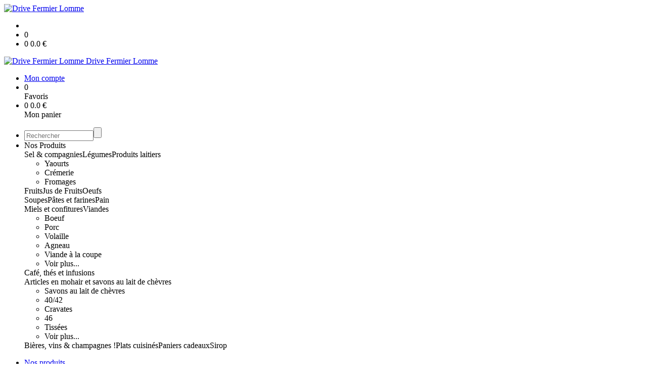

--- FILE ---
content_type: text/html;charset=utf-8
request_url: https://www.drive-fermier-lomme.fr/creme-dessert-au-speculoos-p1382544317927.htm
body_size: 6719
content:
<!DOCTYPE html PUBLIC "-//W3C//DTD XHTML 1.0 Strict//EN" "http://www.w3.org/TR/xhtml1/DTD/xhtml1-strict.dtd">
<html xmlns="http://www.w3.org/1999/xhtml" xml:lang="fr">
<head>
<!-- annoncer charset avant title pour rapidité -->
<title>Crème dessert au Speculoos</title>
<!--[if IE]>
<meta http-equiv="X-UA-Compatible" content="IE=Edge"/>
<![endif]-->
<meta name="viewport" content="width=device-width, initial-scale=1.0, minimum-scale=1.0, shrink-to-fit=no" />
<meta http-equiv="content-type" content="text/html; charset=utf-8" />
<meta http-equiv="imagetoolbar" content="no" />
<meta name="mssmarttagspreventparsing" content="true" />
<meta name="Date-Creation-yyyymmdd" content="20260201" />
<meta name="Date-Revision-yyyymmdd" content="19700101" />
<meta name="category" content="Internet" />
<!-- On indexe pas la page si c'est une page non pertinente -->
<meta name="robots" content="index, follow" />
<meta name="distribution" content="global" />
<meta name="copyright" content="Copyright (c) Socleo" />
<meta name="identifier-url" content="https://www.drive-fermier-lomme.fr" />
<meta name="resource-type" content="document" />
<meta name="Generator" content="Socleo" />
<meta name="Formatter" content="Socleo" />
<meta name="_csrf" content="tDGigP-S6p8-BNM3USrS4WXtohsKVZfaWhhrILxPT0nrEhbrgQOas5mq364TYLVRZgfmgwHYjyJoN673an5eF9greSqKJnKN"/>
<meta name="_csrf_header" content="X-CSRF-TOKEN"/>
<link rel="canonical" href="https://www.drive-fermier-lomme.fr/creme-dessert-au-speculoos-p1382544317927.htm" />
<meta name="description" content="Crème dessert speculoos au lait entier, avec de véritable morceau de speculoos. Sa texture est onctueuse .. &lt;br /&gt;Crème dessert au speculoos, fabriquée à partir du lait de notre ferme. Dans la même gamme, vous trouverez les crèmes desserts au chocolat blanc, à la vanille, au caramel, au spéculoos, à la pistache ... Goûtez les toutes !" />
<!-- Facebook : Open graph -->
<meta property="og:title" name="og:title" content="Crème dessert au Speculoos" />
<meta property="og:description" name="og:description" content="Crème dessert speculoos au lait entier, avec de véritable morceau de speculoos. Sa texture est onctueuse .. &lt;br /&gt;Crème dessert au speculoos, fabriquée à partir du lait de notre ferme. Dans la même gamme, vous trouverez les crèmes desserts au chocolat blanc, à la vanille, au caramel, au spéculoos, à la pistache ... Goûtez les toutes !" />
<meta property="og:url" name="og:url" content="https://www.drive-fermier-lomme.fr/creme-dessert-au-speculoos-p1382544317927.htm" />
<meta property="og:type" name="og:type" content="article" />
<meta property="article:published_time" name="article:published_time" content="2026-02-01" />
<meta property="og:site_name" name="og:site_name" content="Drive Fermier Lomme" />
<meta property="og:image" name="og:image" content="https://cdn.socleo.org/media/YP5Z5QU6/P/y_speculos.jpg" />
<meta property="og:locale" name="og:locale" content="fr" />
<!-- Twitter --><meta name="twitter:title" content="Crème dessert au Speculoos" />
<meta name="twitter:description" content="Crème dessert speculoos au lait entier, avec de véritable morceau de speculoos. Sa texture est onctueuse .. &lt;br /&gt;Crème dessert au speculoos, fabriquée à partir du lait de notre ferme. Dans la même gamme, vous trouverez les crèmes desserts au chocolat blanc, à la vanille, au caramel, au spéculoos, à la pistache ... Goûtez les toutes !" />
<meta name="twitter:url" content="https://www.drive-fermier-lomme.fr/creme-dessert-au-speculoos-p1382544317927.htm" />
<meta name="twitter:card" content="summary" />
<meta name="twitter:site" content="Drive Fermier Lomme" />
<meta name="twitter:image" content="https://cdn.socleo.org/media/YP5Z5QU6/P/y_speculos.jpg" />
<script type="application/ld+json">
{"@context":"http://schema.org","@type":"BreadcrumbList","itemListElement":[{"@type":"ListItem","position":1,"item":{"@id":"/","name":"Drive Fermier Lomme"}},{"@type":"ListItem","position":2,"item":{"@id":"/creme-dessert-au-speculoos-p1382544317927.htm","name":"Crème dessert au Speculoos"}}]}
</script>
<link rel="stylesheet" type="text/css" media="print" crossorigin="anonymous" referrerpolicy="no-referrer-when-downgrade" href="https://cdn.socleo.org/wro/print/ea485e6133e60bb6277866708c03f80c231ba2fd.css"/>
<link rel="stylesheet" type="text/css" media="screen" crossorigin="anonymous" referrerpolicy="no-referrer-when-downgrade" href="https://cdn.socleo.org/wro/screen/3b9cc1be432b4a7ea7759b6ca1aa502c318cda26.css"/>
<link rel="preload stylesheet" crossorigin="anonymous" referrerpolicy="no-referrer-when-downgrade" href="https://cdn.socleo.org/wro/screen-preload/412b867ed600cdb972f773c6e1377732bf7351d2.css" as="style" onload="this.onload=null;this.rel='stylesheet'"/><noscript><link rel="stylesheet" type="text/css" media="screen" crossorigin="anonymous" referrerpolicy="no-referrer-when-downgrade" href="https://cdn.socleo.org/wro/screen-preload/412b867ed600cdb972f773c6e1377732bf7351d2.css"/></noscript>
<link rel="preload stylesheet" crossorigin="anonymous" referrerpolicy="no-referrer-when-downgrade" href="https://cdn.socleo.org/wro/screen_cms/625f81c564229994d1efee31da2dd54f5076f9ac.css" as="style" onload="this.onload=null;this.rel='stylesheet'"/><noscript><link rel="stylesheet" type="text/css" media="screen" crossorigin="anonymous" referrerpolicy="no-referrer-when-downgrade" href="https://cdn.socleo.org/wro/screen_cms/625f81c564229994d1efee31da2dd54f5076f9ac.css"/></noscript>
<link rel="stylesheet" type="text/css" media="screen" crossorigin="anonymous" referrerpolicy="no-referrer-when-downgrade" href="https://cdn.socleo.org/wro/screen_bv/b7203bba8a213affb3e64cc4c257304c282961f1.css"/>
<link rel="stylesheet" type="text/css" media="screen" crossorigin="anonymous" referrerpolicy="no-referrer-when-downgrade" href="https://cdn.socleo.org/wro/screen_drivefermierlomme/88cf436edc6c182e52efcb6a185b460ab63f029d.css"/>
<script type="text/javascript" src="https://cdn.socleo.org/wro/constants/6db2eef6c2e843ea556365284e27f7cfff7e65cd.js" referrerpolicy="no-referrer-when-downgrade"></script>
<link rel="preload stylesheet" crossorigin="anonymous" href="https://cdn.socleo.org/dist/vue-style.fc723a10fe050388d0b6.css" as="style" onload="this.onload=null;this.rel='stylesheet'"/><noscript><link rel="stylesheet" type="text/css" crossorigin="anonymous" href="https://cdn.socleo.org/dist/vue-style.fc723a10fe050388d0b6.css"/></noscript><script type="text/javascript" src="https://cdn.socleo.org/dist/frontLegacy.65ee8be034853c55b23f.js"></script><script type="text/javascript" src="https://cdn.socleo.org/dist/commonLegacy.1007b3c67465df0d36a1.js"></script><script type="text/javascript" src="https://cdn.socleo.org/dist/intltelinput.0a892ba9cbccddbacfed.js"></script><script type="text/javascript" src="https://cdn.socleo.org/wro/scripts/5f8d799fcbd6efcf640a39ba0f1d0e93d98223ef.js" referrerpolicy="no-referrer-when-downgrade"></script>
<!-- Pour le moment, contient uniquement jspanel, en attente de validation -->
<script type="text/javascript" src="https://cdn.socleo.org/wro/scripts-deferred/e40d4d85b67912e35e178249227d1ad90ed65b7f.js" referrerpolicy="no-referrer-when-downgrade" defer></script>
<script type="text/javascript" src="https://cdn.socleo.org/wro/cms/9c43dec69039ef7286339d23c96d2ac6427b0013.js" referrerpolicy="no-referrer-when-downgrade" defer async></script>
<script type="text/javascript">
</script>
<link rel="start" title="Accueil" href="https://www.drive-fermier-lomme.fr/" />

<link rel="icon" type="image/png" href="https://cdn.socleo.org/media/YP5Z5QU6/R/drivelomme-1.png"/>
<link rel="icon" type="image/png" href="https://cdn.socleo.org/media/YP5Z5QU6/R/drivelomme-1.png" sizes="32x32"/>
<link rel="icon" type="image/png" href="https://cdn.socleo.org/media/YP5Z5QU6/R/drivelomme-1.png" sizes="64x64"/>
<link rel="icon" type="image/png" href="https://cdn.socleo.org/media/YP5Z5QU6/R/drivelomme-1.png" sizes="96x96"/>
<link rel="icon" type="image/png" href="https://cdn.socleo.org/media/YP5Z5QU6/R/drivelomme-1.png" sizes="196x196"/>
<link rel="apple-touch-icon" href="https://cdn.socleo.org/media/YP5Z5QU6/R/drivelomme-1.png" sizes="152x152"/>
<link rel="apple-touch-icon" href="https://cdn.socleo.org/media/YP5Z5QU6/R/drivelomme-1.png" sizes="60x60"/>
<link rel="apple-touch-icon" href="https://cdn.socleo.org/media/YP5Z5QU6/R/drivelomme-1.png" sizes="76x76"/>
<link rel="apple-touch-icon" href="https://cdn.socleo.org/media/YP5Z5QU6/R/drivelomme-1.png" sizes="114x114"/>
<link rel="apple-touch-icon" href="https://cdn.socleo.org/media/YP5Z5QU6/R/drivelomme-1.png" sizes="120x120"/>
<link rel="apple-touch-icon" href="https://cdn.socleo.org/media/YP5Z5QU6/R/drivelomme-1.png" sizes="144x144"/><style type="text/css">.picto.baf {background-image:url("https://cdn.socleo.org/media/YP5Z5QU6/P/etiquettebaf.png");width:30px !important;height:33px !important;background-size: contain;}.picto.stg {background-image:url("https://cdn.socleo.org/media/YP5Z5QU6/P/logo_stg.gif");width:25px !important;height:29px !important;background-size: contain;}.picto.aop {background-image:url("https://cdn.socleo.org/media/YP5Z5QU6/P/logo_aop.png");width:25px !important;height:29px !important;background-size: contain;}.picto.eu {background-image:url("https://cdn.socleo.org/media/samples/eu.png");width:30px !important;height:20px !important;background-size: contain;}</style></head>
<body class="article thematique--1 rub-YP5Z5QU6 visite interne site_local boutique_virtuelle ecran_affichage niv0 random-3">
<div id="page">
<header id="header">
		<div class="mobile-top-bar">
			<div class="mobile-icone-container" id="mobileButton">
				<i class="icon bars"></i>
			</div>
			<div class="mobile-logo-container">
				<a class="mobile-logo-lien" href="/">
						<img src="https://cdn.socleo.org/media/YP5Z5QU6/R/drivelomme-1.png" alt="Drive Fermier Lomme" loading="lazy" />
					</a>
				</div>
			<div class="mobile-connexion-container">
				<ul id="connectMobile">
	<li id="link-connect"><a title="Connexion / Inscription" rel="nofollow" href="https://www.drive-fermier-lomme.fr/identification.stp?ACTION=CONNECTER"><span id="connexion"></span></a></li>
	<li title="Ma liste" id="bv_liste">
			<a onclick="gotoSelection();">
				<div id="nb_selection_panier" class="nb-selection-panier">0</div>
			</a>
		</li>
		<li title="Mon panier" id="bv_panier">
			<a onclick="gotoDetailPanier();">
				<div id="nb_article_panier">
					<span id="nb_article_panier_val" class="total-panier-bandeau-connexion">0</span>
					<span id="totalCaddieNav"><span id="totalcaddieValueNav">0.0</span> €</span>
				</div>					
			</a>
		</li>
	</ul></div>
		</div>
		<div class="container menu-container" id="menuContainer">
			<div id="banner" title="Accueil Drive Fermier Lomme">
				<a class="header-logo-lien" href="/">
					<div id="site-title">
				 		<p>
							<img alt="Drive Fermier Lomme" src="https://cdn.socleo.org/media/YP5Z5QU6/R/drivelomme-1.png" />
							<span class="h1-like">Drive Fermier Lomme</span>
							 </p>
					</div>
				</a>
			</div>
			<div id="menu-haut">
				<div class="container">
					<ul id="connect">
	 <li id="link-connect"><a title="Connexion / Inscription" rel="nofollow" href="https://www.drive-fermier-lomme.fr/identification.stp?ACTION=CONNECTER&CODE_LOCAL=YP5Z5QU6"><span id="connexion"></span><span>Mon compte</span></a></li>
	 <li title="Mes favoris" id="bv_liste">
					<a onclick="gotoSelection();">
						<div id="nb_selection_panier" class="nb-selection-panier">0</div><span>Favoris</span>
					</a>
				</li>
			<li title="Mon panier" id="bv_panier">
				<a onclick="gotoDetailPanier();">
					<div id="nb_article_panier">
						<span id="nb_article_panier_val" class="total-panier-bandeau-connexion">0</span>
						<span id="totalCaddieNav"><span id="totalcaddieValueNav">0.0</span> €</span>
					</div>
					<span>Mon panier</span>
					
				</a>
			</li>
		</ul><ul id="nav_haut">
	   </ul>
   </div>
			</div>
			<div id="menu-bv">
				<div class="container">
					<ul id="main_nav_bv" class="nav-bv"><li class="search"><form id="search-bv" name="RECHERCHE_PRODUIT" action="https://www.drive-fermier-lomme.fr/bv.stp?ACTION=RECHERCHE" method="post" onsubmit="return;"><div class="div-search-bv"><input name="QUERY" type="text" autocomplete="off" id="query" class="ChampSaisie input-search-bv" size="15" value="" placeholder="Rechercher"/><span class="submit-search-bv"><input type="button" class="bv_ok" onclick="gotoRecherche();"/></span></div></form></li><li id="rub-produits"><a onclick="gotoCatalogue('produits')">Nos Produits</a><div class="menu-catalogue"><div class="autogrid5"><div><span class="h3-like"><a onclick="gotoSecteur('SEL')">Sel & compagnies</a></span><span class="h3-like"><a onclick="gotoSecteur('S5')">Légumes</a></span><span class="h3-like"><a onclick="gotoSecteur('S4')">Produits laitiers</a></span><ul><li><a onclick="gotoFamille('S4','Yaourts')">Yaourts</a></li><li><a onclick="gotoFamille('S4','Cr\u00E9merie')">Crémerie</a></li><li><a onclick="gotoFamille('S4','Fromages')">Fromages</a></li></ul></div><div><span class="h3-like"><a onclick="gotoSecteur('S9')">Fruits</a></span><span class="h3-like"><a onclick="gotoSecteur('S2')">Jus de Fruits</a></span><span class="h3-like"><a onclick="gotoSecteur('S3')">Oeufs</a></span></div><div><span class="h3-like"><a onclick="gotoSecteur('S10')">Soupes</a></span><span class="h3-like"><a onclick="gotoSecteur('S12')">Pâtes et farines</a></span><span class="h3-like"><a onclick="gotoSecteur('S11')">Pain</a></span></div><div><span class="h3-like"><a onclick="gotoSecteur('S16')">Miels et confitures</a></span><span class="h3-like"><a onclick="gotoSecteur('S14')">Viandes</a></span><ul><li><a onclick="gotoFamille('S14','Boeuf')">Boeuf</a></li><li><a onclick="gotoFamille('S14','Porc')">Porc</a></li><li><a onclick="gotoFamille('S14','Volaille')">Volaille</a></li><li><a onclick="gotoFamille('S14','Agneau')">Agneau</a></li><li><a onclick="gotoFamille('S14','Viande \u00E0 la coupe')">Viande à la coupe</a></li><li><a onclick="gotoSecteur('S14')">Voir plus...</a></li></ul><span class="h3-like"><a onclick="gotoSecteur('S15')">Café, thés et infusions</a></span></div><div><span class="h3-like"><a onclick="gotoSecteur('S6')">Articles en mohair et savons au lait de chèvres</a></span><ul><li><a onclick="gotoFamille('S6','Savons au lait de ch\u00E8vres')">Savons au lait de chèvres</a></li><li><a onclick="gotoFamille('S6','40\/42')">40/42</a></li><li><a onclick="gotoFamille('S6','Cravates')">Cravates</a></li><li><a onclick="gotoFamille('S6','46')">46</a></li><li><a onclick="gotoFamille('S6','Tiss\u00E9es')">Tissées</a></li><li><a onclick="gotoSecteur('S6')">Voir plus...</a></li></ul><span class="h3-like"><a onclick="gotoSecteur('S1')">Bières, vins & champagnes !</a></span><span class="h3-like"><a onclick="gotoSecteur('S13')">Plats cuisinés</a></span><span class="h3-like"><a onclick="gotoSecteur('S8')">Paniers cadeaux</a></span><span class="h3-like"><a onclick="gotoSecteur('S18')">Sirop</a></span></div></div></div></li></ul></div>
			</div>
			<div id="menu1">
			 	<ul id="main_nav" class="nav"><li id="rub-LFDSCKJX" class="has-submenu"><a href="https://www.drive-fermier-lomme.fr/nos-produits/" class="lien-bv">Nos produits<span class="ascenseur"><i class="icon angle-down"></i></span></a><ul class="menu-p2"><li id="rub-7NUM3WBT" ><a href="https://www.drive-fermier-lomme.fr/nos-produits/paniers-cadeaux/" class="lien-bv">Paniers cadeaux</a></li><li id="rub-88YJXFLD" class="has-submenu"><a href="https://www.drive-fermier-lomme.fr/nos-produits/articles-en-mohair-et-savons-au-lait-de-chevres/" class="lien-bv">Articles en mohair et savons au lait de chèvres<span class="ascenseur"><i class="icon angle-down"></i></span></a><ul class="menu-p3"><li id="rub-QQTFKNYU" ><a href="https://www.drive-fermier-lomme.fr/nos-produits/articles-en-mohair-et-savons-au-lait-de-chevres/28-30/" class="lien-bv">28/30</a></li><li id="rub-3IRK6QQ4" ><a href="https://www.drive-fermier-lomme.fr/nos-produits/articles-en-mohair-et-savons-au-lait-de-chevres/31-33/" class="lien-bv">31/33</a></li><li id="rub-HEUQ56DB" ><a href="https://www.drive-fermier-lomme.fr/nos-produits/articles-en-mohair-et-savons-au-lait-de-chevres/34-36/" class="lien-bv">34/36</a></li><li id="rub-BA98LKUY" ><a href="https://www.drive-fermier-lomme.fr/nos-produits/articles-en-mohair-et-savons-au-lait-de-chevres/36/" class="lien-bv">36</a></li><li id="rub-K3ICCEEW" ><a href="https://www.drive-fermier-lomme.fr/nos-produits/articles-en-mohair-et-savons-au-lait-de-chevres/37-39/" class="lien-bv">37/39</a></li><li id="rub-TS8JFE4T" ><a href="https://www.drive-fermier-lomme.fr/nos-produits/articles-en-mohair-et-savons-au-lait-de-chevres/37/" class="lien-bv">37</a></li><li id="rub-3WJY3DIL" ><a href="https://www.drive-fermier-lomme.fr/nos-produits/articles-en-mohair-et-savons-au-lait-de-chevres/38/" class="lien-bv">38</a></li><li id="rub-VFAQ4GSC" ><a href="https://www.drive-fermier-lomme.fr/nos-produits/articles-en-mohair-et-savons-au-lait-de-chevres/39/" class="lien-bv">39</a></li><li id="rub-N8V93ZD3" ><a href="https://www.drive-fermier-lomme.fr/nos-produits/articles-en-mohair-et-savons-au-lait-de-chevres/40-42/" class="lien-bv">40/42</a></li><li id="rub-I2JGYFLE" ><a href="https://www.drive-fermier-lomme.fr/nos-produits/articles-en-mohair-et-savons-au-lait-de-chevres/40/" class="lien-bv">40</a></li><li id="rub-NRQT14MC" ><a href="https://www.drive-fermier-lomme.fr/nos-produits/articles-en-mohair-et-savons-au-lait-de-chevres/43-45/" class="lien-bv">43/45</a></li><li id="rub-RKIXJTGH" ><a href="https://www.drive-fermier-lomme.fr/nos-produits/articles-en-mohair-et-savons-au-lait-de-chevres/46-48/" class="lien-bv">46/48</a></li><li id="rub-W9UBKVGU" ><a href="https://www.drive-fermier-lomme.fr/nos-produits/articles-en-mohair-et-savons-au-lait-de-chevres/46/" class="lien-bv">46</a></li><li id="rub-3DMEFZVU" ><a href="https://www.drive-fermier-lomme.fr/nos-produits/articles-en-mohair-et-savons-au-lait-de-chevres/bonnets-berets/" class="lien-bv">Bonnets / Bérets</a></li><li id="rub-Q9AI9SYR" ><a href="https://www.drive-fermier-lomme.fr/nos-produits/articles-en-mohair-et-savons-au-lait-de-chevres/carres/" class="lien-bv">Carrés</a></li><li id="rub-YTKG3S8W" ><a href="https://www.drive-fermier-lomme.fr/nos-produits/articles-en-mohair-et-savons-au-lait-de-chevres/cravates/" class="lien-bv">Cravates</a></li><li id="rub-TILV1IZB" ><a href="https://www.drive-fermier-lomme.fr/nos-produits/articles-en-mohair-et-savons-au-lait-de-chevres/gants/" class="lien-bv">Gants</a></li><li id="rub-PAFP8KKW" ><a href="https://www.drive-fermier-lomme.fr/nos-produits/articles-en-mohair-et-savons-au-lait-de-chevres/mitaines/" class="lien-bv">Mitaines</a></li><li id="rub-KYL9DHI2" ><a href="https://www.drive-fermier-lomme.fr/nos-produits/articles-en-mohair-et-savons-au-lait-de-chevres/pelotes/" class="lien-bv">Pelotes</a></li><li id="rub-S4V74XFR" ><a href="https://www.drive-fermier-lomme.fr/nos-produits/articles-en-mohair-et-savons-au-lait-de-chevres/savons-au-lait-de-chevres/" class="lien-bv">Savons au lait de chèvres</a></li><li id="rub-ZGUJ9NPI" ><a href="https://www.drive-fermier-lomme.fr/nos-produits/articles-en-mohair-et-savons-au-lait-de-chevres/snood/" class="lien-bv">Snood</a></li><li id="rub-BRKCQXKJ" ><a href="https://www.drive-fermier-lomme.fr/nos-produits/articles-en-mohair-et-savons-au-lait-de-chevres/taille-8/" class="lien-bv">Taille 8</a></li><li id="rub-HYF8YEZY" ><a href="https://www.drive-fermier-lomme.fr/nos-produits/articles-en-mohair-et-savons-au-lait-de-chevres/tissees/" class="lien-bv">Tissées</a></li><li id="rub-WL2LGZVM" ><a href="https://www.drive-fermier-lomme.fr/nos-produits/articles-en-mohair-et-savons-au-lait-de-chevres/mohair-60-soie-40-/" class="lien-bv">mohair 60% soie 40%</a></li><li id="rub-5ZVB9CS8" ><a href="https://www.drive-fermier-lomme.fr/nos-produits/articles-en-mohair-et-savons-au-lait-de-chevres/mohair-80-soie-20-/" class="lien-bv">mohair 80% soie 20 %</a></li><li id="rub-W3GUP6LV" ><a href="https://www.drive-fermier-lomme.fr/nos-produits/articles-en-mohair-et-savons-au-lait-de-chevres/echarpes/" class="lien-bv">Écharpes</a></li><li id="rub-94ANBKNF" ><a href="https://www.drive-fermier-lomme.fr/nos-produits/articles-en-mohair-et-savons-au-lait-de-chevres/etoles-chales/" class="lien-bv">Étoles / Châles</a></li></ul></li><li id="rub-GTE2JRSX" ><a href="https://www.drive-fermier-lomme.fr/nos-produits/bieres-vins-champagnes-/" class="lien-bv">Bières, vins & Champagnes !</a></li><li id="rub-ANETADV4" ><a href="https://www.drive-fermier-lomme.fr/nos-produits/fruits/" class="lien-bv">Fruits</a></li><li id="rub-7ZQJNP37" ><a href="https://www.drive-fermier-lomme.fr/nos-produits/cafe-thes-et-infusions/" class="lien-bv">Café, thés et infusions</a></li><li id="rub-M7FFBJ1U" ><a href="https://www.drive-fermier-lomme.fr/nos-produits/jus-de-fruits-/" class="lien-bv">Jus de Fruits</a></li><li id="rub-F1MVQWHU" ><a href="https://www.drive-fermier-lomme.fr/nos-produits/pates-et-farines/" class="lien-bv">Pâtes et farines</a></li><li id="rub-AH9KDEWY" ><a href="https://www.drive-fermier-lomme.fr/nos-produits/jus-de-fruits/" class="lien-bv">Jus de Fruits</a></li><li id="rub-SHM2H9J1" ><a href="https://www.drive-fermier-lomme.fr/nos-produits/miels-et-confitures/" class="lien-bv">Miels et confitures</a></li><li id="rub-GL8UJKKC" ><a href="https://www.drive-fermier-lomme.fr/nos-produits/oeufs/" class="lien-bv">Oeufs</a></li><li id="rub-6IIYZCST" ><a href="https://www.drive-fermier-lomme.fr/nos-produits/pain/" class="lien-bv">Pain</a></li><li id="rub-RILZHTGP" ><a href="https://www.drive-fermier-lomme.fr/nos-produits/plats-cuisines/" class="lien-bv">Plats cuisinés</a></li><li id="rub-3U8AF2RW" ><a href="https://www.drive-fermier-lomme.fr/nos-produits/soupes/" class="lien-bv">Soupes</a></li><li id="rub-3IM2WTW6" class="has-submenu"><a href="https://www.drive-fermier-lomme.fr/nos-produits/viandes/" class="lien-bv">Viandes<span class="ascenseur"><i class="icon angle-down"></i></span></a><ul class="menu-p3"><li id="rub-RJJVDWKU" ><a href="https://www.drive-fermier-lomme.fr/nos-produits/viandes/agneau/" class="lien-bv">Agneau</a></li><li id="rub-LL85XPCV" ><a href="https://www.drive-fermier-lomme.fr/nos-produits/viandes/boeuf/" class="lien-bv">Boeuf</a></li><li id="rub-3EVG4A1M" ><a href="https://www.drive-fermier-lomme.fr/nos-produits/viandes/ferme-peucelle/" class="lien-bv">Ferme Peucelle</a></li><li id="rub-25AEYBZH" ><a href="https://www.drive-fermier-lomme.fr/nos-produits/viandes/ferme-des-blanches-terres/" class="lien-bv">Ferme des Blanches Terres</a></li><li id="rub-QEFK2JJF" ><a href="https://www.drive-fermier-lomme.fr/nos-produits/viandes/porc/" class="lien-bv">Porc</a></li><li id="rub-FYHDRAGE" ><a href="https://www.drive-fermier-lomme.fr/nos-produits/viandes/viande-a-la-coupe/" class="lien-bv">Viande à la coupe</a></li><li id="rub-8HSK7MU3" ><a href="https://www.drive-fermier-lomme.fr/nos-produits/viandes/volaille/" class="lien-bv">Volaille</a></li></ul></li><li id="rub-SUSNCM8N" ><a href="https://www.drive-fermier-lomme.fr/nos-produits/legumes/" class="lien-bv">Légumes</a></li><li id="rub-UYCBYB9I" class="has-submenu"><a href="https://www.drive-fermier-lomme.fr/nos-produits/produits-laitiers/" class="lien-bv">Produits laitiers<span class="ascenseur"><i class="icon angle-down"></i></span></a><ul class="menu-p3"><li id="rub-GNHVK2FB" ><a href="https://www.drive-fermier-lomme.fr/nos-produits/produits-laitiers/cremerie/" class="lien-bv">Crémerie</a></li><li id="rub-KPJWQH5F" ><a href="https://www.drive-fermier-lomme.fr/nos-produits/produits-laitiers/fromages/" class="lien-bv">Fromages</a></li><li id="rub-YHD1T1F3" ><a href="https://www.drive-fermier-lomme.fr/nos-produits/produits-laitiers/yaourts/" class="lien-bv">Yaourts</a></li></ul></li><li id="rub-56TJD6TC" ><a href="https://www.drive-fermier-lomme.fr/nos-produits/sel-compagnies/" class="lien-bv">Sel & compagnies</a></li><li id="rub-YDIYDYWP" ><a href="https://www.drive-fermier-lomme.fr/nos-produits/paniers-cadeaux-/" class="lien-bv">Paniers cadeaux</a></li></ul></li><li id="rub-JLR97NWX" ><a href="https://www.drive-fermier-lomme.fr/nos-producteurs/">Nos producteurs</a></li><li id="rub-BXMCAKTM" class="has-submenu"><a href="https://www.drive-fermier-lomme.fr/comment-ca-marche-/">Comment ça marche ?<span class="ascenseur"><i class="icon angle-down"></i></span></a><ul class="menu-p2"><li id="rub-61DS3STM" ><a href="https://www.drive-fermier-lomme.fr/comment-ca-marche-/comment-ca-marche-/">Comment ça marche ?</a></li><li id="rub-D4DM42MB" ><a href="https://www.drive-fermier-lomme.fr/comment-ca-marche-/contactez-nous/">Contactez-nous</a></li><li id="rub-YR9CK2XH" ><a href="https://www.drive-fermier-lomme.fr/comment-ca-marche-/qui-sont-vos-producteurs-/">Qui sont vos producteurs ?</a></li></ul></li></ul></div>
	 	</div>
 	</header>
 	
 	<div id="columns" class="container ">
 		<div id="menu"></div>
 	
	 	<div class="container">
	    	<p id="breadcrumbs"> &gt; <span>Crème dessert au Speculoos</span></p>
</div>
   
    	<div class="container">
    	<div id="contentContainer" class="flex-container w100">
    
    	<div id="left" class="">
			<div class="wrapLeft">
				<div class="menu_action"><ul class="direct"><li><span>Accès direct</span></li><li class=""><a href="https://www.drive-fermier-lomme.fr/bv.stp?ACTION=ACCUEIL" ><span class="libelle">Commander</span></a></li><li class=""><a href="https://www.drive-fermier-lomme.fr/identification.stp?ACTION=CONNECTER" ><span class="libelle">Mon compte</span></a></li><li class=""><a href="https://www.drive-fermier-lomme.fr/gestionCircuit.stp?ACTION=NOUS_CONTACTER" ><span class="libelle">Contact</span></a></li></ul></div></div>
		</div>
<div id="content" class="flex-item-fluid no-right">
	<div id="center" class="">
	   <div class="page_title">
			<h1>Crème dessert au Speculoos</h1>
		</div>
		<div id="articlecorps">
					<div class="resume-bloc "><div class="produit-info-principal grid-2 has-gutter"><div class="produit-info-img one-half"><img  src="https://cdn.socleo.org/media/YP5Z5QU6/P/y_speculos.jpg" alt="Crème dessert au Speculoos" loading="lazy" /></div><div class="produit-info-detail"><div class="pi-detail-infos"><div class="info-logos"><p><span style="width:80px"><div class="picto baf" title="Bienvenue à la ferme" ></div>&nbsp;</span><span>Bienvenue à la ferme</span><br /></p></div><p class="detail-info-prix">Prix de vente : <span class="detail-info-prix-unite">0.74&nbsp;€ l'unité</span>&nbsp;</p><div class="info-produit-prix-cond invisible"><span class="prix-produit-cache">0.74 €</span></div><div id="bv_pdt_action_article" class="bv_pdt_action"><div class="bv_pdt_plusmoins"><div data-quantity-controls-id="1382544317927" class="invisible"><div class="icon bv-moins-icon" onclick="javascript:changeLigne(1382544317927, 'retirer');"></div><input class="ChampSaisie quantite_1382544317927 picto" type="text" maxlength="4" onchange="changeLigne(1382544317927, 'modif_quantite', this.value)"/><div class="icon bv-plus-icon" onclick="javascript:changeLigne(1382544317927, 'ajouter');"></div></div><div data-cart-controls-id="1382544317927" class=""><button onclick="javascript:changeLigne(1382544317927, 'ajouter', null, '')" title="Ajouter au panier" class=" bouton_action large">Ajouter au panier</button></div><span class="msg-colisage" data-id-panier="1382544317927"></span></div><div class="bv_pdt_action_info"><span class="bv_pdt_info_cond conditionnement_1382544317927"></span><span class="bv_pdt_info_montant montant_1382544317927"></span></div></div><ul><li class="info-prix-unite"></li><li class="info-producteurs">Producteur : <a href="#" title="Détails du producteur" onclick="openPanelProducteur('375741', false)">Ferme Cimetière, Denis et Virginie</a></li><li class="info-type-produit">Type produit : Produit laitier</li></ul><p class="produit-dispo"><p class="disponibilite-produit">Produit commandable jusqu'à <b>1</b> jour(s) avant la livraison</p></p></div></div></div><div class="pi-photo prm"><img src="https://cdn.socleo.org/media/YP5Z5QU6/P/y_speculos.jpg" alt="Crème dessert au Speculoos" loading="lazy" /></div><div class="produit-info-complement"><p>Crème dessert speculoos au lait entier, avec de véritable morceau de speculoos. Sa texture est onctueuse .. <br />Crème dessert au speculoos, fabriquée à partir du lait de notre ferme. Dans la même gamme, vous trouverez les crèmes desserts au chocolat blanc, à la vanille, au caramel, au spéculoos, à la pistache ... Goûtez les toutes !</p></div></div></div>
				<script type="text/javascript">
function initArticleProduit() {
	if (!!getGlobalData('PRODUCT_ID')) {
		// pas de WIP (execution en arrière plan)
		eshopProductService.getById(getGlobalData('PRODUCT_ID'))
			.then((res) => insererInfos(res.data))
			// les erreurs 404 sont ignorées
			.catch((err) => err.response.status != 404 && RestApi.defaultXhrErrorHandler(err))
			.finally(chargerRestriction);
	}
}
whenGlobalDataLoad()
	.then(initArticleProduit);
</script>

</div> <!-- fin id center -->
	</div> <!-- fin id content -->
	</div> <!-- fin id contentContainer -->
  </div> <!-- fin container -->
  </div>
<!-- fin id columns -->

<footer id="footer" class="footer">
	<div class="footer">
<div class="footer-top">
<div class="container pam">
<div>&nbsp;</div>

<div class="grid has-gutter footer-contact">
<div class="flex align-items-center">
<h1>Drive&nbsp;Fermier<br />
de Lomme</h1>
</div>

<div class="flex align-items-center"><img src="https://cdn.socleo.org/media/YP5Z5QU6/R/picto-1-contact.jpg" />
<div>Drive Fermier de&nbsp;Lomme<br />
77 rue de la Mitterie,<br />
59463 Lomme<br />
06 29 73 45 58<br />
Des produits locaux, de qualit&eacute; et de saison.</div>
</div>

<div class="flex align-items-center">&nbsp;
<div>Retrait des commandes tous les vendredis de 16h &agrave; 19h dans les serres du Lyc&eacute;e Horticole.</div>
</div>
</div>

<div class="txtcenter">
<h2>Suivez-nous !</h2>

<div class="footer-logos-rs">&nbsp;<a href="https://www.drive-fermier-lomme.fr/"><img alt="Site internet" src="https://cdn.socleo.org/media/YP5Z5QU6/R/site-web.png" /></a>&nbsp;<a href="https://www.facebook.com/DriveFermierLomme" target="_blank"><img alt="Facebook" src="https://cdn.socleo.org/media/HDNSXLNR/R/facebook.png" /></a> &nbsp;&nbsp;</div>
</div>
</div>
</div>

<div class="footer-middle">
<div class="container pam">
<div class="partenaires txtcenter"><img src="https://cdn.socleo.org/media/YP5Z5QU6/R/baf_5couleurs-01.png" /> <img src="https://cdn.socleo.org/media/YP5Z5QU6/R/agriculture-territoire.jpg" /> &nbsp;&nbsp; <img src="https://cdn.socleo.org/media/YP5Z5QU6/R/credit-agricole.jpg" /></div>
</div>
</div>

<div class="footer-bottom">
<div class="container pam">
<ul>
	<li><a href="https://drivefermierlomme.socleo.org/conditions-generales-de-vente/conditions-generales-de-vente-1469723383624.htm">CGV</a></li>
	<li><a href="https://drivefermierlomme.socleo.org/mentions-legales/mentions-legales-1469723383623.htm">Mentions l&eacute;gales</a></li>
	<li><a href="https://drivefermierlomme.socleo.org/vie-privee/vie-privee-1469723383625.htm">Vie priv&eacute;e</a></li>
</ul>
</div>
</div>
</div>
</footer>
  
</div> <!--  fin div page -->
<script type="application/json" id="global-data">
	{"SYNTHESE_PANIER":{"nbArticle":0,"nbSelection":0,"nbQuantite":0,"poids":0.0,"montant":0.0,"montantTVA":0.0,"listSyntheses":[{"nbArticle":0,"nbQuantite":0,"poids":0.0,"montant":0.0,"montantTVA":0.0,"dateLivraison":"","codeCollecte":"","lieuLivraison":"","creneauLivraison":"","dernierAccesBDD":0}],"dernierAccesBDD":0},"TYPE_MENU":0,"DEVISE_LOCAL":"€","LST_COMMANDE_PANIER":[],"CAN_ACCESS_BV_ACCUEIL":true,"LST_TVA_LOCAL":{"1":0.055,"2":0.2,"3":0.1,"4":0.021,"5":0.0},"DATE_LIVRAISON":"","CODE_LOCAL":"YP5Z5QU6","PRODUCT_ID":1382544317927,"CODE_PAYS":"FR"}</script>
</body>
</html>
